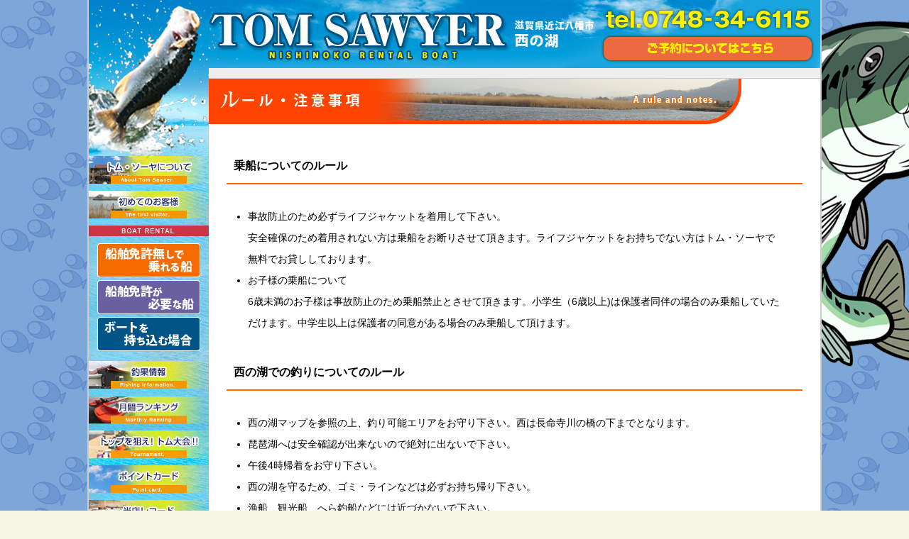

--- FILE ---
content_type: text/html; charset=UTF-8
request_url: https://www.tom-nishinoko.com/rule/
body_size: 3200
content:
<!DOCTYPE html>
<html lang="ja-JP">
	<head>
	<!-- Google tag (gtag.js) -->
<script async src="https://www.googletagmanager.com/gtag/js?id=G-35P96HEP0X"></script>
<script>
  window.dataLayer = window.dataLayer || [];
  function gtag(){dataLayer.push(arguments);}
  gtag('js', new Date());

  gtag('config', 'G-35P96HEP0X');
</script>
<meta http-equiv="Content-Type" content="text/html; charset=UTF-8" />

<title>ルール・注意事項　-　西の湖トムソーヤ | 琵琶湖・西の湖レンタルボート | 滋賀県近江八幡市</title>
<meta name="keywords" content="西の湖,トムソーヤ,ブラックバス,バス釣り,女将,にゃんみ,マッディレイク,レンタルボート,葦打ち,初心者,景色,きれい">
<meta name="description" content="滋賀県西の湖のレンタルボート店トム・ソーヤ。初心者から達人まできれいな景色の中でバス釣りを楽しめます。レストハウスも完備で快適です。">
<link rel="shortcut icon" href="images/favicon.png" type="image/png" />
<script type="text/javascript" src="http://ajax.googleapis.com/ajax/libs/jquery/2.1.0/jquery.min.js"></script>
<script type="text/javascript" src="http://ajax.googleapis.com/ajax/libs/jqueryui/1.11.0/jquery-ui.js"></script>
<link type="text/css" rel="stylesheet" href="http://ajax.googleapis.com/ajax/libs/jqueryui/1.8/themes/cupertino/jquery-ui.css" />



<link href="/css/basic.css?1768910736" rel="stylesheet" type="text/css" />
<link href="/css/asp_infomaster.css?1768910736" rel="stylesheet" type="text/css" />
<link href="/css/smartphone.css" rel="stylesheet" type="text/css" />
<script src="/js/slidebars_v2/slidebars.js"></script>
<link rel="stylesheet" href="/js/slidebars_v2/slidebars.css">


<script type="text/javascript">
	$(function(){
    var ua = navigator.userAgent;
    if((ua.indexOf('iPhone') > 0) || ua.indexOf('iPod') > 0 || (ua.indexOf('Android') > 0 && ua.indexOf('Mobile') > 0)){
        $('head').prepend('<meta name="viewport" content="width=device-width,initial-scale=1">');
    } else {
        $('head').prepend('<meta name="viewport" content="width=1200">');
    } 
});
</script>



<!-- jquery.lightbox -->
    <script type="text/javascript" src="/js/jquery.lightbox-0.5.js"></script>
    <link rel="stylesheet" type="text/css" href="/js/jquery.lightbox-0.5.css" media="screen" />
    <script type="text/javascript">
    $(function() {
        /*$('#gallery a').lightBox();*/
		$("a[href*=jpg]").lightBox();
    });
    </script>



</script>
</head>
<body>
<div id="bg"></div>
<a id="i_menu" class="sb-toggle-right">≡</a>
<div canvas="sb-right">
<div id="container">
<div id="header" class="pc">
	<a href="/" class="top"></a>
	<a href="/contact/" class="contact"></a>
	<div class="clear"></div>
</div>
<div class="ketai">
		<a href="/" class=""><img src="/images/mb_header.jpg"></a>

<div id="gb_contact">
	<a href="tel:0748-34-6115" class="m1"><img src="/images/mb_contact_1.png" alt="mb_contact_1" width="507" height="95"></a>
	<a href="/contact/" class="m2"><img src="/images/mb_contact_2.png" alt="mb_contact_2" width="133" height="95" style="height:60px;"></a>
	<div class="clear"></div>
</div>


</div>

<div id="content">






			<div id="main">
		<div style="background:#eee;border-bottom:1px solid #ccc;padding:7px 10px;margin-bottom:0px;" class="pc">
	

		</div>
	<img src="../images/tag12.jpg" alt="ルール" width="750" height="65" />

		<div style="padding:25px;">
		<style>
ul {
	padding:30px;
}

li {
	line-height:2.2em;

} 
h3 {
	border-bottom:2px solid #f60;
	padding:10px;
}

</style>

<h3>乗船についてのルール</h3>
<ul>
<li>事故防止のため必ずライフジャケットを着用して下さい。<br />
安全確保のため着用されない方は乗船をお断りさせて頂きます。ライフジャケットをお持ちでない方はトム・ソーヤで無料でお貸ししております。</li>
<li>お子様の乗船について<br>
6歳未満のお子様は事故防止のため乗船禁止とさせて頂きます。小学生（6歳以上)は保護者同伴の場合のみ乗船していただけます。中学生以上は保護者の同意がある場合のみ乗船して頂けます。</li>
</ul>
<h3>西の湖での釣りについてのルール</h3>
<ul>
<li>西の湖マップを参照の上、釣り可能エリアをお守り下さい。西は長命寺川の橋の下までとなります。</li>
<li>琵琶湖へは安全確認が出来ないので絶対に出ないで下さい。</li>
<li>午後4時帰着をお守り下さい。</li>
<li>西の湖を守るため、ゴミ・ラインなどは必ずお持ち帰り下さい。</li>
<li>漁船、観光船、へら釣船などには近づかないで下さい。</li>
<li>強風、その他のトラブルで帰れなくなった時は、トム・ソーヤまで電話して下さい。レスキュー船は無料ですが、強風の時は早めに帰着される様お願いします。</li>
<li>近年、漁師さんの漁具等を傷められていることが増えています。特に春は、フナ・サシアミ等のしかけが有りますので注意して下さい。</li>
<li>漁船が漁業をされている時は、絶対に船に近づかないようにして下さい。</li>
</ul>


		</div><!-- padding -->
		</div><!-- if_sidemenu -->

		<div id="sidemenu">
		
		<img src="../images/title2.jpg" alt="トムソーヤ／西の湖" width="169" height="124" />
		<a href="/about/"><img src="../images/menu1.jpg" alt="トムソーヤについて" width="169" height="49" /></a>
		<a href="/beginner/"><img src="../images/menu2.jpg" alt="初めての方" width="169" height="49" /></a>
		<img src="/images/menu_r0.jpg" alt="menu_r0" width="169" height="25" />
		<a href="/boat/without.html"><img src="/images/menu_r1.jpg" alt="menu_r1" width="169" height="52" /></a>
		<a href="/boat/license.html"><img src="/images/menu_r2.jpg" alt="menu_r2" width="169" height="52" /></a>
		<a href="/boat/bring.html"><img src="/images/menu_r3.jpg" alt="menu_r3" width="169" height="62" /></a>
		<a href="/fishingreport/"><img src="../images/menu3.jpg" alt="釣り" width="169" height="49" /></a>
		<a href="/top10/"><img src="/images/menu_top10_2017.jpg" alt="トップ10" width="169" height="49" /></a>
		<a href="/tournament/"><img src="/images/menu_tomtaikai.jpg" alt="大会" width="169" height="49" /></a>
		<a href="/point/"><img src="../images/menu10.jpg" alt="ポイント" width="169" height="49" /></a>
		<a href="/record/"><img src="../images/menu6.jpg" alt="レコード" width="169" height="49" /></a>
		<a href="/access/"><img src="../images/menu8.jpg" alt="マップ" width="169" height="49" /></a>
		<a href="/ranking/"><img src="/images/2014_gmenu_ranking.jpg" alt="ランキング" width="169" height="49" /></a>
		<a href="/lakemap/"><img src="../images/menu9.jpg" alt="西の湖マップ" width="169" height="49" /></a>
		<a href="/faq/"><img src="../images/menu11.jpg" alt="Q＆A" width="169" height="49" /></a></p>
		<a href="/rule/"><img src="../images/menu12.jpg" alt="ルール" width="169" height="49" /></a></p>
		<img src="/images/menu13.jpg" alt="" width="169" height="195" />

		<div class="clear"></div>	

						
			



			<div class="clear"></div>	

				</div><!-- if_sidemenu -->

		</div><!-- content -->
	<div style="clear:both"></div>

	<div class="space5c"></div>

	<div id="footer">
		<div class="footer_link">
					<a href="/">トップページ</a> | 
		            <a href="/about/">トム・ソーヤについて</a> | 
		            <a href="/beginner/">初めてのお客様</a> | 
		            <a href="/boat/without.html">船舶免許なしで乗れる船</a> | 
		            <a href="/boat/lisence.html">船舶免許が必要な船</a> | 
		            <a href="/boat/bring.html">ボートを持ち込む場合</a> |
		            <a href="/top10/">月間ランキング</a> | 
		            <a href="/fishingreport/">釣果情報</a> | 
		            <a href="/tournament/">トーナメント</a> | 
<!-- 		            <a href="/present/">present</a> |  -->
		            <a href="/record/">当店レコード</a> | 
		            <a href="/access/">MAP</a> | 
		            <a href="/lakemap/">西の湖マップ</a> | 
		            <a href="/point/">ポイントカード</a> | 
		            <a href="/faq/">Q&A</a> | 
		            <a href="/rule/">ルール・注意事項</a>
		</div>

		<div class="ft_copyright">
			<img src="../images/top-37.jpg" width=135 height=28 alt=""><br>
			レンタルボート・西の湖トムソーヤ<br>
			滋賀県近江八幡市白王町５３７−１　TEL 0748-34-6115（予約受付可）　FAX 0748-34-8222<br>
			営業時間　日の出(MAX5:30)〜PM4:00<br>
		</div><!-- ft_copyright -->
	</div><!-- footer -->
</div>
	<div class="clear"></div>
</div><!-- coutainer -->
</div><!-- sb-site -->


<div id="smenu" off-canvas="sb-right right push">
	<div class="tag">ABOUT</div>
	<a href="/">トップページ</a>

	<a href="/about/">トム・ソーヤについて</a>
	<a href="/beginner/">初めてのお客様へ</a>

	<div class="tag">ボートの種類と料金</div>
	<a href="/boat/without.html">船舶免許無しで乗れる船</a>
	<a href="/boat/license.html">船舶免許が必要な船</a>
	<a href="/boat/bring.html">ボートを持ち込みの場合</a>

	<div class="tag">CONTENTS</div>
	<a href="/fishingreport/">釣果情報</a>
	<a href="/top10/">月間ランキング</a>
	<a href="/tournament/">トップを狙え！トム大会</a>
	<a href="/point/">ポイントカードについて</a>
	<a href="/record/">当店レコード</a>
	<a href="/access/">交通マップ</a>
	<a href="/ranking/">月間賞金ランキング</a>
	<a href="/lakemap/">西の湖釣りマップ</a>
	<a href="/faq/">Q＆A</a></p>
	<a href="/rule/">ルール・注意事項</a></p>

	<div class="tag">for OVERSEAS</div>
	<a href="/english/">ENGLISH ver.</a>
	<div class="" style="color: white;text-align: center;">2018</div>

</div><!-- smenu -->
<script>
(function($){
// Initialize Slidebars
 var controller = new slidebars();
 controller.init();

 /**
 * Original Version Style Control Classes
 */

 // Open left
 $( '.sb-open-left' ).on( 'click', function ( event ) {
 event.preventDefault();
 event.stopPropagation();

 controller.open( 'sb-left' );
 } );

 // Toggle left
 $( '.sb-toggle-left' ).on( 'click', function ( event ) {
 event.preventDefault();
 event.stopPropagation();

 controller.toggle( 'sb-left' );
 } );

 // Open right
 $( '.sb-open-right' ).on( 'click', function ( event ) {
 event.preventDefault();
 event.stopPropagation();

 controller.open( 'sb-right' );
 } );

 // Toggle right
 $( '.sb-toggle-right' ).on( 'click', function ( event ) {
 event.preventDefault();
 event.stopPropagation();

 controller.toggle( 'sb-right' );
 } );

 // Close
 $( '.sb-close' ).on( 'click', function ( event ) {
 event.preventDefault();
 event.stopPropagation();

 controller.close();
 } );
})(jQuery);
</script>	
</body>
</html>

--- FILE ---
content_type: text/css
request_url: https://www.tom-nishinoko.com/css/basic.css?1768910736
body_size: 2314
content:
@charset 'UTF-8';

*{ 
    margin:0;padding:0;
    border: 0;
    line-height: 1.8em;
}

html{ 
    height:100%; 
} 

body {
    height:100%; 
    min-height:100%; 
   	font-size: 14px;
	background:#f6f6e0 url("/images/bg.jpg") ;
	font-size: 14px;
	line-height: 1.8em;
	font-family: 'Hiragino Kaku Gothic Pro', 'ヒラギノ角ゴ Pro W3', Meiryo, メイリオ, Osaka, 'MS PGothic', arial, helvetica, sans-serif;
}


#container {
    height:100%; 
    min-height:100%; 
	margin: 0 auto;
	width: 1030px;
	padding:0 0px;
	border-left:#ccc solid 2px;
	border-right:#ccc solid 2px;
	background: white;
	z-index: 1;
}

body > #container{ 
  height:auto;
  overflow: auto;
}


#contents {
	width:950px;

}

#header {
	background: url(/images/bg_header_2017.jpg) no-repeat;
	height: 96px;
}
#header a.top {
	display: block;
	width: 700px;
	float: left;
	height: 96px;
}
#header a.contact {
	display: block;
	width: 300px;
	float: right;
	height: 96px;
}

#header img {
	display: block;
}

#gmenu {
	background: #65310a;
	margin-bottom: 15px;
	border-top:#b0a170 solid 3px;
	border-bottom:#b0a170 solid 3px;
}

#gmenu a{
	float:left;
	display: block;
	width:92px;
	padding: 7px;
	color: white;
	font-weight: bold;
	border-right: 1px dotted #aaa;
	text-align: center;
	text-decoration: none;
}
#gmenu a:hover{
	color: #f90;
	text-decoration: underline;
}


#main {
	float: right;
	width: 861px;
}

#sidemenu {
	float: left;
	width:169px;

}


#sidemenu ul {
	list-style-type: none;
	margin:0;
	padding:0;
}

#sidemenu li {
}

#sidemenu a{
	font-size: 14px;
	display: block;
	margin: 0;
	padding: 0;
	line-height: 1em;
/*
	padding:10px 10px;
	border:2px solid #ccc;
	margin:5px 0;
*/
	text-decoration: none;
	color: #777;
	font-weight: bold;
}
#sidemenu img{
	display: block;
}

#sidemenu a:hover{
	color: #000;
	background: #eee;

}

#tag_text {
	border: 2px solid #ccc;
	padding:12px 12px 12px 20px;
	font-size: 20px;
	font-weight: bold;
	background: white;
}

#mainmenu {
	

}


#tag {
	padding: 10px;
	margin:0 0 10px 0;
	font-size: 22px;
	font-weight: bold;
	background: #f90;
	padding: 10px 20px;
	border-bottom: 8px solid #eee;
}

#mainmenu img {
	padding:0;margin:0;
	float:left;
	border:0;

}

#footer {
	border-top: 1px #aaa dotted;
	padding: 15px 0 15px 0;
	margin:15px 0 15px 0;
}

#footer a{
	text-decoration: none;
	color: #09f;
}

#footer ul {
	list-style-type: none;
}
#footer li {
	padding:0;
	margin:0;
}

#footer .ft_menu{
	float:left;
	width:180px;
	padding:0;
	margin:0;

}

#footer .ft_menu h2{
	font-size: 14px;
	font-weight: bold;
}

#footer .ft_copyright {
	border-top: 1px #aaa dotted;
	padding: 15px 0 15px 0;
	font-size: 12px;
	text-align: center;
}

.box_simple {
	border:1px solid #ddd;
	padding:15px;

}

td {
	text-align:left;
	vertical-align:top;
}

/*
.labelField {
	border:1px solid #FFFFFF;
	background-color:#dfdfdf;
}

.nomalField {
	border:1px solid #FFFFFF;
	background-color:#efefef;
}
*/

em{
	color:#990000;
}

input {
margin:4px;
}

.w100 {
margin:4px;
}

.flowbox{
	padding:15px;
	border:2px solid #ccc;
	margin:10px 0;
}

.flowbox h3 {
	border-bottom: 2px dotted #ccc;
	margin:0 0 5px 0;
}

.orange {
	color: #f60;
}

.yajirushi {
	height:40px;
	background: url("/images/yajirushi.jpg") no-repeat center;
}


#indexgallery {

	border: 1px solid #ccc;
}
#indexgallery .entry_cover{
	float:left;
	width:80px;
	overflow: hidden;
	margin: 5px;
}

#indexgallery a {font-size: 11px; font-weight: normal;text-decoration: none;color: #09f;}
#indexgallery .img {
	width: 80px;
	height:120px;
	overflow: hidden;
	border: 1px solid #ccc;
}
#indexgallery img {
	height:120px;

}
#indexgallery .cmt ,#indexgallery .time {
	display: none;
}

.thumb {width: 400px;}

.recruittag {
    border-bottom: 2px solid #FF9628;
    color: #FF6600;
    font-size: 124%;
    font-weight: bold;
    margin: 0 0 15px;
    padding: 5px 0;
}

table td{
	padding: 8px;
}

.tableborder th,.tableborder td{
    border: 1px solid #fff;
    line-height: 1.4;
    padding: 7px 10px;
    vertical-align: top;
}

.tableborder_contact{
	box-sizing: border-box;
	width: 100%;
	border: 3px solid #bbb;
}
.tableborder_contact th,.tableborder_contact td{
    border-bottom: 1px dashed #bbb;
    line-height: 1.4;
    padding: 7px 10px;
    vertical-align: top;
}
.tableborder_contact input{
	padding: 5px;
	border: 1px solid #ccc;
	font-size: 16px;
}

.tableborder_contact textarea{
	width: 100%;
	box-sizing: border-box;
	border: 1px solid #ccc;
	font-size: 16px;
}

.pframe{padding:5px;border:2px solid #ccc;}
.sp_l_15 {margin-left:15px }
.sp_r_15 {margin-right:15px }



.clear {clear: both;}
.space05c {clear: both;margin-bottom:5px;}
.space10c {clear: both;margin-bottom:10px;}
.space15c {clear: both;margin-bottom:15px;}
.space20c {clear: both;margin-bottom:20px;}
.space25c {clear: both;margin-bottom:25px;}

.r5b1 {
	-moz-border-radius:5px ;
	-webkit-border-radius:5px ;
	border-radius:5px;
	border: 1px solid #ccc;
}


.fl150 { float: left; width: 150px; }
.fr150 { float: right; width: 150px; }
.fl200 { float: left; width: 200px; }
.fr200 { float: right; width: 200px; }
.fl250 { float: left; width: 250px; }
.fr250 { float: right; width: 250px; }
.fl300 { float: left; width: 300px; }
.fr300 { float: right; width: 300px; }
.fl350 { float: left; width: 350px;}
.fr350 { float: right; width: 350px;}
.fl400 { float: left; width: 400px; }
.fr400 { float: right; width: 400px;}
.fl450 { float: left; width: 450px; }
.fr450 { float: right; width: 450px;}
.fl500 { float: left; width: 500px; }
.fr500 { float: right; width: 500px;}
.fl550 { float: left; width: 550px; }
.fr550 { float: right; width: 550px;}
.fl590 { float: left; width: 590px; }
.fr590 { float: right; width: 590px;}
.fl600 { float: left; width: 600px; }
.fr600 { float: right; width: 600px;}


.btn {
	display: block;
	margin: 7px auto;
	text-align: center;
	font-size:16px;
	text-decoration: none;
	width: 230px;
	background: #a31770;
	color: yellow;
	font-weight: bold;
	padding: 10px;
	line-height: 1em;
	-moz-border-radius:5px ;
	-webkit-border-radius:5px ;
	border-radius:5px;
}

.btn:hover {
	background: #c11983;
}


#sendForm input,#sendForm textarea {font-size:14px;border: 2px solid #999;padding: 5px;background:#f5fbd9; }
#sendForm button {padding: 5px;font-size: 14px;}

#ranking .box {
	-moz-border-radius:5px ;
	-webkit-border-radius:5px ;
	border-radius:5px;
	border: 1px solid #ccc;
	padding: 30px;
	margin: 15px 30px;

}
#ranking h2 {
	color: #f60;
}


#record .people {
	border: 5px solid #ddd;
	margin-right: 15px;

}

#record h3 {
	border-bottom: 1px dotted #f60;
	color: #f60;
	font-size: 22px;
	padding: 5px;
	margin-bottom: 10px;

}



#blognews {

	font-size: 14px;
}

#blognews .rss-title{
	display: none;
}

#blognews .rss-date{
	font-size: 10px;
}

#blognews ul {
	list-style-type: none;
	margin: 0;
	padding: 0;
}

#blognews li{
	border-bottom: 1px dotted #ccc;
	padding: 3px;
}

#blognews a {
	color: #f30;
	text-decoration: none;
	font-weight: bold;
}

#blognews a:hover {
	color: #f90;
}


#bg {
	position: absolute;
	width: 100%;
	height: 100%;
	background: url(/images/bg_2017.png) no-repeat center top;
	z-index: -1;
}

#gbox2 .gbox{
	width: auto;
	box-sizing: border-box;
	float: left;
	margin: 1.5%;
	overflow: hidden;
-moz-border-radius:5px ;
-webkit-border-radius:5px ;
	
}

.ketai #gb_contact{
	background: #f60;
}
.ketai #gb_contact .m1{
	width: 61%;
	float: left;
}
.ketai #gb_contact .m2{
/* 	background: red; */
	width: 36%;
	float: right;
}
.ketai #gb_contact .m1 img,.ketai #gb_contact .m2 img{
	width: 100%;
	height: auto;
}

h2 {
	color:white;
	padding:15px;
	font-size:20px;
	background:#f60;
	margin-bottom:15px;
}

#footer .footer_link{
	padding: 15px;
}

.english_btn {
	-moz-border-radius:10px ;
	-webkit-border-radius:10px ;
	border-radius:10px;
	text-align: center;
	color: white;
	background: #09f;
	line-height: 1em;
	padding: 15px;
	display: block;
	margin-bottom: 10px;
	font-weight: bold;
}

.english_btn:hover {
	background: #f90;
}

[2017/02/28 18:22:29] : .tags span{
	display: block;
	padding: 1%;
	width: 21%;
	margin: 1.0%;
	font-size: 14px;
	font-weight: bold;
	color: white;
	line-height: 1.0;
	float: left;
	text-align: center;
	text-decoration: none;
	background: #f60;
	-moz-border-radius:15px ;
	-webkit-border-radius:15px ;
	border-radius:15px;
}


.contact_telbox {
	padding: 20px 0;
	text-align: center;
	border-top: 3px solid #315fb4;
	border-bottom: 3px solid #315fb4;
}

.contact_telbox .tel{
	font-size: 30px;
	color: #315fb4;
	padding: 7px 0;
	letter-spacing: 0.1em;
	
}

.section_tag{
	font-family: "ヒラギノ明朝 ProN W6", "HiraMinProN-W6", "HG明朝E", "ＭＳ Ｐ明朝", "MS PMincho", "MS 明朝", serif;
	text-align: center;
	padding: 20px 0 10px;
	margin-bottom: 30px;
	border-bottom: 1px dashed #aaa;
	font-size: 24px;
}

.section_tag small{
	font-size: 10px;
	padding: 8px 0;
	letter-spacing: 0.3em;
	display: block;
}

#gbox2 .gbox{
	width: 47%;
	box-sizing: border-box;
	float: left;
	margin: 1.5%;
	overflow: hidden;
-moz-border-radius:5px ;
-webkit-border-radius:5px ;
border-radius:5px;
	
}
#gbox3 .gbox{
	width: 30.3%;
	box-sizing: border-box;
	float: left;
	margin: 1.5%;
	overflow: hidden;
-moz-border-radius:5px ;
-webkit-border-radius:5px ;
border-radius:5px;
border: 1px solid #ccc;	
}

#gbox4 .gbox{
	width: 22.7%;
	float: left;
	margin: 1.0%;
	overflow: hidden;
-moz-border-radius:5px ;
-webkit-border-radius:5px ;
border-radius:5px;
border: 1px solid #ccc;
	
}

#gbox2:after,#gbox3:after,#gbox4:after{
	clear: both;
	content: "";
    clear: both;
    height: 0;
    display: block;
    visibility: hidden;
}

#gbox2 .gbox img,#gbox3 .gbox img,#gbox4 .gbox img{
	width: 100%;
	display: block;
	height: auto;
}
[2017/02/28 18:22:35] : .cf:after{
		clear: both;
		content: "";
	    clear: both;
	    height: 0;
	    display: block;
	    visibility: hidden;
	
}

--- FILE ---
content_type: text/css
request_url: https://www.tom-nishinoko.com/css/asp_infomaster.css?1768910736
body_size: 315
content:
@charset "UTF-8";
/* CSS Document */

#entry {
	text-align:left;
	padding:10px;
	border:#888888 solid 1px;
	margin-bottom:10px;
	/*width:620px;*/
}

#entry td {
	vertical-align:top;
}

#entry .time {
	display:none;
}

#entry .title {
	font-size:14px;
	font-weight:bold;
	color:#397A00;
}
#entry a:link {
	color:#f90;
	text-decoration:underline;
}


/*top*/
#entry_top .entry{
	text-align:left;
	padding:3px 0px 3px 0px;
/*	border-top:#555555 dotted 1px;*/
}
#entry_top img{
	padding:0px 10px 10px 0px;
	display: none;
}
#entry_top .time {
	display: inline-block;
}

#entry_top .title {
	display: inline-block;
	font-weight:bold;
}
#entry_top a:link {
	color:#09f;
	text-decoration:none;
}
#entry_top a:hover {
	color:#f90;
	text-decoration:underline;
}#entry_top a:visited {
	color:#09f;
	text-decoration:none;
}
#entry_top a:active {
	color:#09f;
	text-decoration:underline;
}
#entry_top .cmt {
display: none;
}




/*list*/
#news_list img {
	padding-right:10px;
	width:400px;
	display: block;
}

#news_list .title{
padding: 5px;
background: #09f;
margin-bottom: 10px;
}
#news_list .title a{
color: white;
text-decoration: none;
}

#news_list table{
width: 100%;
}

/*read*/
#news_read img {
	padding-right:10px;
	width:400px;
}


--- FILE ---
content_type: text/css
request_url: https://www.tom-nishinoko.com/css/smartphone.css
body_size: 4426
content:
@charset 'UTF-8';


/******** Keitai ********/

.pc-inline {
    display: inline-block;
}

.ketai,
#i_menu,
#smenu,
.imglink,
.k-w680,
.k-w480 {
    display: none;
}

@media screen and (max-width: 768px) {
    * {
        /*float: none;*/
        z-index: 0;
        position: relative;
        height: auto;
    }
    body {
        -webkit-text-size-adjust: 100%;
        line-height: 1.5;
        padding: 0;
        margin: 0;
        font-size: 16px!important;
    }
    
    #sidemenu,
    .footer_link {
	    display: none;
    }
    
    #tag {
	    text-align: center !important;
	    letter-spacing: 0;
    }
    #sb-site {
        overflow-x: hidden;
    }
    
/*
    h2 {
	    border-bottom: 2px solid #09f;
	    padding: 10px 0 ;
	    line-height: 1em;
	    background: none;
    }
*/
    
    ul {
        padding: 0 2% 0 6%!important;
        width: 92%!important;
        margin: 0!important;
    }
    ol {
        padding: 0 1% 0 10%!important;
    }
    ol {
        padding: 0 1% 0 10%!important;
    }
    dt {
        margin: 20px 0 0;
    }
    dd {
        padding: 0!important;
    }
    #sendForm {
        width: 99%!important;
        margin: 0;
    }
    .pc,
    #footer_navi span,
    .address span,
    #gmenu,
    #gmenu2 {
        display: none!important;
    }
    .imglink,
    .ketai,
    .k-w680 {
        display: block!important;
    }
    img {
        max-width: 100% !important;
        height: auto;
        display: block;
        margin: 0 auto 0 !important;
        padding: 0 !important;
        float: none;
    }
    iframe,
    .iframe {
        position: relative;
        width: 97% !important;
        margin: 0!important;
        display: block;
        padding: 0 !important;
        border: none;
        height: 400px;
    }
    .iframe iframe {
        width: 98% !important;
        margin: 0 auto!important;
        display: block;
    }
    /* Forms */
    input {
        margin: 2px 0 !important;
    }
    label {
        padding: 2px 0;
    }
    input[type=text],
    input[type=password],
    input[type=email],
    input[type=tel],
    input[type=url],
    input[type=number],
    input[type=file],
    textarea {
        font-size: 18px !important;
        background: #fafafa;
        border: 1px solid #D3D3D3;
        padding: 2px 0.2%!important;
        max-width: 92%;
        margin: 10px 1% 10px!important;
    }
    input[type=tel] {
        margin: 10px 0 10px!important;
    }
    input[type=text]:focus,
    input[type=email]:focus,
    textarea:focus {
        color: #373737;
    }
    input#searchsubmit {
        display: none;
    }
    textarea {
        padding: 0.2em 0.3em;
        line-height: 1.3em;
        overflow: auto;
        width: 98%;
    }
    input,
    textarea {
        color: #373737;
        font: 15px "Helvetica Neue", Helvetica, Arial, sans-serif;
        font-weight: 300;
        line-height: 1.625;
    }
    button.back,
    button.go {
        -webkit-appearance: none;
        width: 45%;
        padding: 10px 0;
        margin: 5px 1% 5px;
        background: -webkit-linear-gradient(#EFEFEF, #DFDFDF);
        background: linear-gradient(#EFEFEF, #DFDFDF);
        border-radius: 6px;
        border: 2px #DFDFDF solid;
    }
    input[type=image] {
        max-width: 96%!important;
        border: none!important;
        background: #fff!important;
    }

/*回り込みなどの解除*/

    #container,
 	#main,
    #header,
    #main,
    #content
     {
        float: none!important;
        height: auto !important;
        clear: both !important;
        width: 100% !important;
        padding: 0 !important;
        margin: 0 !important;
        border: 0 !important;
    }
    .wrapper,
    #gmenu,
    #gmenu a,
    #indexgallery .img,
    .thumb,
    #flow .numbers,
    #flow .photo,
    #flow .desc,
    .dt,
    .fnone,
    #mainimg,
    .waku,
    .waku_v,
    #sidemenu,
    .sidemenu,
    #tag,
    #mainimg .title,
    #mainmenu img,
    #footer .ft_menu,
    #indexgallery .entry_cover,
    .fl150,
    .fr150,
    .fl230,
    .fr230,
    .fl360,
    .fr360,
    .fl200,
    .fr200,
    .fl250,
    .fr250,
    .fl300,
    .fr300,
    .fl350,
    .fr350,
    .fl400,
    .fr400,
    .fl450,
    .fr450,
    .fl500,
    .fr500,
    .fl550,
    .fr550,
    .fl590,
    .fr590,
    .fl600,
    .fr600,
    #information,
    .p_f,
    p,
    ul,
    ul.lsnone,
    .k-fnone
     {
        float: none!important;
        height: auto !important;
        clear: both !important;
        width: 98%!important;
        padding: 0 1% !important;
        margin: 0 !important;
    }

    .infodata {
        width: 96%!important;
    }
    ul {
        width: 92%!important;
    }
    
    /*all*/
    h2 {font-size: 18px !important;line-height: 1.6em;}
    #header_contact_1 {display: none !important;}
    #header_contact_2 {display: none !important;}
    #header_logo {width: 60% !important}
    #tag small {display: none !important}
    nav {display: none !important;}
    
    .wrapper {
	    width: auto !important;
    }

	/*index*/
	.kt_divf {float: none !important;width: 100% !important}
	#idx_feature .box {
		float: none !important;
		width: 100% !important;
		margin-bottom: 15px !important;
	}

	#news_box { padding: 10px !important;
		}
	.news_box {
		float: none !important;
		width: auto !important;
		margin-bottom: 15px !important;
	}

	/*concept*/
	#bg_concept {width: 100% !important;height: 300px !important;background-size: 340% !important;background-color: white !important}
	
	/*plan*/
	#plan .p_f,#plan .p_v{ float: none !important; }
	#plan .title {
		margin-bottom: 10px !important;
		font-size: 16px;
		padding: 10px !important;
	}
	#plan ol {padding: 0 !important;margin: 0 !important;font-size: 10px;}

	/*env*/
	#env div {float: none !important;width: 98% !important}
	#env_list a {float: none;width: 98%;}
	#env h3 {margin: 20px 0 10px 0 !important;}
    #env dt {padding: 0 !important;margin: 0 !important;}
    #env dl {width: 100% !important;}
	/*access*/
	#access div {float: none !important;width: 98% !important}
	
	/*gaiyou*/
	#house .house_about dl {width: 98% !important;}
#house .about_1 dt {width: 96% !important; margin-top: 0 !important;vertical-align: top;font-size:10px !important;}
#house .about_1 dd {width: 100% !important;}
    
#house .about_2 dt {width: 96% !important; margin-top: 0 !important;vertical-align: top;font-size:10px !important;}
#house .about_2 dd {width: 100% !important;}
    
    /* analogengine */
    section {
	    overflow: auto;
    }
    
    .waku,
    .waku .waku_v
     {
	    width: auto !important;
	    height: auto !important;
	    position: relative !important;
	    padding: 2% !important;
	    margin: 0 !important;
    }
    .waku .waku_v{
	    padding: 4% !important;	    
    }

	.space130c{
		display: none;
	} 
	
	
	#menu a{
		width: 30% !important;
		margin: 1.5% !important;
		font-size: 50%;
		height: 35% !important;
	}
	
	#mainimg_k {
		background: url(/images/bg_mainimg.jpg) no-repeat;
		padding: 10% 0;
		text-align: center;
	}
  /* analogengine */
  
    
    #footer,
    .wrapper2,
    #content {
        width: 100%;
        padding: 0;
    }
    .k-hed {
        background: #000 url(/images/bg_header.jpg) no-repeat center right;
    }
    #header a img {
        position: relative;
        margin: 0 auto!important;
    }
    #contents div {
        max-width: 100%;
    }
    .alignright,
    .alignleft {
        width: auto !important;
        max-width: 98% !important
    }
    .h-auto {
        height: auto!important;
    }
    .of-x-h {
        overflow-x: hidden;
    }
    .of-x-h img {
        max-width: auto !important;
    }
    .k-ha,
    .top_service {
        height: auto!important;
    }
    .k-cf:after,
    .sbox:after {
        content: url(../images/px1toumei.gif);
        visibility: hidden;
        display: block;
        display: table;
        clear: both;
        height: 0
    }
    .k-cf,
    .sbox {
        display: inline-table
    }
    * html .k-cf,
    * html .sbox {
        height: 1%
    }
    .k-cf,
    .sbox {
        display: block;
    }
    .k-fn {
        float: none!important;
        padding: 10px 2%!important;
        width: auto;
        max-width: 96%!important;
        height: auto!important;
        margin: 0 auto;
        display: block;
    }
    .k-p2 {
        padding: 10px 2%!important;
    }
    ul.k-p2 {
        padding: 10px 2% 10px 10%!important;
    }
    .k-p5 {
        padding: 10px 5%!important;
    }
    ul.k-p5 {
        padding: 10px 5% 10px 10%!important;
    }
    .k-fl,
    .k-fr {
        float: left!important;
        display: inline-block!important;
        clear: none!important;
    }
    .k-fr {
        float: right!important;
    }
    .k-tl {
        text-align: left!important;
    }
    .k-tc {
        text-align: center!important;
        display: block;
    }
    .ibox {
        width: 99%;
        clear: both;
        margin: 0 auto 10px;
        min-width: 99%;
        max-width: 99%;
    }
    .inline {
        display: inline-block;
        margin: 0!important;
        width: auto!important;
    }
    .k-tel a {
        color: #999;
        text-decoration: none;
    }
    .blockimg,
    .entry img {
        max-width: 95%;
        margin: 5px auto!important;
        float: none!important;
        height: auto;
        clear: both;
        display: block;
    }
    .imglink {
        text-decoration: none;
    }
    .imglink:after {
        content: "▲画像拡大▲";
        color: red;
        display: block;
        text-align: center;
        position: relative;
        margin: -15px 20% 0;
        box-shadow: #afafaf 0 1px 3px;
        border-radius: 3px;
        background: url(../images/siro85.png) left center
    }
    .kstyle {
        float: none!important;
        font-size: 16px!important;
        width: auto!important;
    }
    .kstyle.w100 {
        width: 96%!important;
        padding: 5px 2%!important;
        margin: 0;
    }
    .ksmall {
        font-size: 12px!important;
        display: block;
    }
    .kblock {
        display: block;
        margin: 2px 0;
    }
    .kstyle.ryoukin {
        font-size: 14px!important
    }
    .marelink a {
        background-color: #EFEFEF;
        padding: 4px 8px;
        line-height: 1;
        color: red;
        border-radius: 4px;
    }
    .opens {
        border-radius: 3px;
        background: -webkit-linear-gradient(#CFCFCF, #DFDFDF);
        background: linear-gradient(#CFCFCF, #DFDFDF);
        border-bottom: none!important;
        position: relative;
        font-size: 20px!important;
    }
    .opens:after {
        content: "";
        position: absolute;
        top: 14px;
        right: 5%;
        border-style: solid;
        border-width: 13.9px 8px 0 8px;
        border-color: #fff transparent transparent transparent;
    }
    .opens.opened:after {
        content: "";
        position: absolute;
        top: 14px;
        right: 5%;
        border-width: 0 8px 13.9px 8px;
        border-style: solid;
        border-color: transparent transparent #fff transparent;
        width: 0;
        height: 0;
    }
    .sbox {
        margin: 10px auto 10px!important;
        box-shadow: 0px 0 3px 2px #CECCCC;
        -webkit-box-shadow: 0px 0 3px 2px #CECCCC;
        padding: 20px 2%;
        width: 94%;
        text-align: center;
        border-radius: 10px;
        font-size: 15px!important;
    }
    .sbox small {
        font-size: 15px;
        line-height: 1.3;
        margin-top: 10px;
        display: block;
    }
    table:not(.asitis),
    table:not(.asitis) caption {
        display: block;
        width: 100%!important;
        border: 0!important;
        padding: 0!important;
        margin: 0 auto;
    }
     table:not(.asitis) caption {
        margin: 10px 0px 0 !important;
        padding: 5px 2% !important;
        background: #DB780F;
        border-radius: 8px 8px 0px 0px;
        width: 96% !important;
    }
     table:not(.asitis) thead {
        display: none;
    }
     table:not(.asitis) tbody {
        display: block;
    }
     table:not(.asitis) tr {
        display: block;
        margin: 0;
    }
    table.wakutr tr {
        border: 1px solid #A7DEF2;
        margin-bottom: 10px;
        padding-bottom: 10px;
    }
     table:not(.asitis) th,
     table:not(.asitis) td {
        display: block;
        border: none;
        width: 96%;
        border: none!important;
    }
    table:not(.asitis) th,
    table:not(.asitis).tableborder th {
        margin: 15px 0 5px;
        padding: 5px 2%!important;
        line-height: 1.6;
        text-align: left;
        width: 96%!important;
    }
     table:not(.asitis) td,
    table:not(.asitis).tableborder td,
    table:not(.asitis).tableborder_rc th,
    table:not(.asitis).tableborder_rc td {
        padding: 2px 2%;
        margin: 0;
        width: 96%!important;
    }
    .table_information tr {
        height: auto;
        margin: 0 0 10px;
    }
    .table_information td {
        border: 1px solid #CCC;
        padding: 5px 2%;
        background: #FFF none repeat scroll 0% 0%;
    }
    .table_information td.th {
        font-weight: 800;
        background: #C9DFED;
    }
    table.wakutr th {
        background: #A7DEF2;
        margin: 0 0 10px;
    }
    table.wakutr.kyujin tr {
        border: 1px solid #BFF2D3;
    }
    table.wakutr.kyujin th {
        background: #BFF2D3;
    }
    td img {
        margin: 0 auto;
    }
    td.fL {
        float: left;
        display: inline;
        width: 30%;
    }
    td.clear {
        clear: both;
        display: block;
        float: none
    }
    table.list,
    caption {
        border-collapse: collapse
    }
    table.list thead {
        display: none;
    }
    table.list tbody {
        display: block;
        width: 100%;
    }
    table.list tbody tr {
        display: block;
        margin-bottom: 1.5em;
    }
    table.list tbody th,
    table.list tbody td {
        display: block;
        border: none;
        width: 96%;
    }
    table.list tbody th {
        display: none;
    }
    table.list tbody tr {
        border: 1px solid #A7DEF2;
        margin-bottom: 10px;
    }
    table.list tbody td.th {
        margin: 0;
        width: 96%!important;
        background: #A7DEF2;
    }
    table.list tbody td {
        margin: 5px 0;
        padding: 5px 2%;
        display: list-item;
        list-style-type: none;
        border-bottom: 1px solid #babcbf;
        text-align: left;
    }
    table.list tbody td:nth-of-type(1):before {
        content: "";
    }
    table.list tbody td:nth-of-type(2):before {
        content: "【配置先名】 ";
        color: #444444;
    }
    table.list tbody td:nth-of-type(3):before {
        content: "【詳細】 ";
        color: #444444;
    }
    /**menu**/
    #gmenu {
        display: none;
    }
    #i_menu {
        position: fixed;
        top: 5px;
        right: 5px;
        z-index: 999;
        display: block;
        border: 1px solid #3D3D3D;
        background-color: #000;
        font-weight: bold;
        color: #fff;
        font-size: 32px;
        padding: 2px 8px 6px 10px;
        text-align: center;
        cursor: pointer;
        line-height: 1;
    }
    #i_menu div {
        display: inline-block;
        vertical-align: middle;
    }
    #i_menu span {
        display: block;
        font-size: 8px;
        margin: 2px 0 0;
    }
    .sb-android #i_menu {
        position: absolute;
    }
    #i_menu:after {
        vertical-align: 20%;
        font-size: 20px;
        margin-left: 3px;
        color: #5CA517;
    }
    #i_menu.open {
        display: block;
        color: #fff;
        background-color: red!important;
        z-index: 999;
    }
    #i_menu.open:after {
        content: "閉じる";
        font-size: 16px;
        color: #fff;
        vertical-align: middle;
    }
    #sb-site {
        z-index: 1;
    }
    #smenu {
        z-index: 2;
        background: #09f;
        padding: 55px 0;
        position: fixed;
        top: 0;
        height: 100%;
        width: 60%;
        overflow-x: hidden;
        overflow-y: scroll;
    }
    
     #smenu .tag {
	    -moz-border-radius:15px ;
	    -webkit-border-radius:15px ;
	    border-radius:15px;
	    color: white;
	    color: #000;
	    margin: 10px 20px;
	    line-height: 1em;
	    font-size: 12px;
	    padding: 8px;
	    background: white;
	    text-align: center;
    }

    #smenu a {
        display: block;
        border: 0;
        font-size: 14px;
        color: #000;
        text-decoration: none;
        line-height: 1.3;
        padding: 10px 5% 15px;
        height: 12px;
        margin: 2px 0 2px;
        float: none;
        box-shadow: #afafaf 0 -1px 1px;
        -webkit-box-shadow: #afafaf 0 -1px 1px;
        border-radius: 0;
        background: #e7faff;
    }
    #smenu #submenu {
        padding: 10px 0 10px 5%;
    }
    #smenu #submenu a {
        background: none;
        box-shadow: none;
        -webkit-box-shadow: none;
        border-bottom: 1px dashed #ddd;
        font-weight: 800;
        color: #fff;
    }
    #smenu a:hover {
        background: #E2F296;
        color: #000;
        text-decoration: none;
    }
    #footer {
        border-top: none;
        margin: 15px 0 0 0;
        font-size: 12px;
        line-height: 1.3;
        text-align: center;
        line-height: 1.3;
        padding: 20px 1% !important;
        width: 98%;
    }
    #footer-navi {
        text-align: center!important;
        list-style: none;
        letter-spacing: -2.9px;
        margin: 10px 0 20px;
    }
    #footer-navi a {
        letter-spacing: normal;
        vertical-align: top;
        text-decoration: none;
        display: inline-block;
        *display: inline;
        *zoom: 1;
        border: 1px solid #ddd;
        border-radius: 3px;
        width: 47%;
        padding: 8px 0% 8px;
        margin: 5px 0.6% 5px;
        /*background: linear-gradient(#F6FC50,#FFA500);*/
        background-color: #C1F48D;
        color: #000;
    }
    .address {
        padding: 5px 2%;
        line-height: 1.3;
    }
    .address strong {
        font-size: 18px;
    }
    .tellbox {
        line-height: 1.8;
        padding: 5px 1%;
        margin: 5px 0;
        border-radius: 0;
    }
    .tellbox div {
        text-align: left;
        background-color: #8BBFD6;
        margin: 5px 1%;
        padding: 5px 2%;
        width: 92%;
        border-radius: 8px;
    }
    .tellbox span {
        display: inline-block!important;
        margin: 0 5px;
    }
    .tellbox span.pc {
        display: none!important;
    }
    .tellbox span.tbt {
        display: block!important;
        font-size: 14px;
    }
    .tellbox a {
        color: #000!important;
        font-weight: 800;
        font-size: 20px;
    }
    .ksmall {
        font-size: 12px!important;
        display: block;
    }
    #news_list,
    #news_read,
    div#entry {
        padding: 0 1%!important;
        width: 97%!important;
        margin: 10px 0!important;
    }
    #entry_top {
        margin: 0 0 30px;
    }
    #entry_top .time {
        line-height: 1;
        font-size: 10px;
        color: #999;
        display: block!important;
    }
    #blog .entry {
        padding: 10px 3%!important;
    }
    .tell.kstyle {
        display: block;
        margin: 10px 0 20px;
    }
    .tell.kstyle a {
        display: block;
        font-size: 32px!important;
        color: #FF9900!important;
    }
    #sidemenu,
    .sidemenu {
        margin: 40px 0 0;
    }
    #sidemenu img,
    .sidemenu img {
        width: 100%;
    }
    #sidemenu .k-fl,
    #sidemenu .k-fr {
        width: 48%;
        margin: 10px 1%;
        padding: 0 0px 10px!important;
        text-align: center;
        border: none;
    }
    .idx_point_box .img,
    #idx_midokoro .box {
        border: none;
        margin: 5px auto 2px;
        max-height: 100px;
    }
    .idx_point_box .img img {
        border-radius: 5px;
        border: 1px solid #CCC;
    }
    #mainimg {
        width: 100%!important;
        height: 420px!important;
        position: relative!important;
    }
    #slideshow_cover {
        width: 100%!important;
    }
    #slideshow_char {
        position: absolute!important;
        width: 100%!important;
        top: 0px!important;
    }
    #slideshow_char img#logo2,
    #slideshow_char img#logo3 {
        z-index: 9999!important;
        top: 0px!important;
        left: 60%!important;
        max-width: 29%!important;
        height: auto;
    }
    #slideshow_char img#logo3 {
        max-width: 50%!important;
        left: 15%!important;
        top: 240px!important;
    }
    #slideshow {
        position: absolute!important;
        height: 410px!important;
        width: 100%!important;
    }
    #slideshow img {
        left: -40%;
        max-width: 180%!important;
    }
    .button,
    .k-link {
        display: block;
        text-align: center;
        border: 1px solid #AED0EA;
        background: #D7EBF9 url("http://ajax.googleapis.com/ajax/libs/jqueryui/1.8/themes/cupertino/images/ui-bg_glass_80_d7ebf9_1x400.png") repeat-x scroll 50% 50%;
        font-weight: bold;
        color: #2779AA;
        padding: 6px 0;
        border-radius: 6px;
        text-decoration: none;
        font-size: 14px;
    }
    .k-link {
        background: none;
        background-color: #D3DFE5;
    }
    #knowridge .img {
        height: auto;
    }
    #yashiki .box {
        width: 94%!important;
        margin: 10px 0;
        padding: 15px 2%!important;
        height: auto!important;
        float: none!important;
        font-size: 16px!important;
    }
    #yashiki .box .img {
        border: none!important;
        padding: 0!important;
        margin-bottom: 10px;
    }
    #yashiki .box .img img {
        padding: 0!important;
        margin: 0;
    }
    #yashiki .title {
        font-size: 16px;
        font-weight: 800;
        padding: 4px 1%!important;
    }
    #yashiki .desc {
        font-size: 16px;
        padding: 4px 1%!important;
    }
    .bg_column {
        padding: 20px 2% 20px;
        margin: 0;
    }
    font {
        font-size: 16px!important;
    }
    .imgh1 {
        height: 1px!important;
    }

	#issue_list a {
	/* 	border: 1px solid #ccc; */
		margin: 3px;
		padding: 5px;
		display: block;
		width: 43% !important;
		float: left;
		text-align: center;
		font-size: 16px;
	}

	.rss-item span{
		display: block;
	}

}

